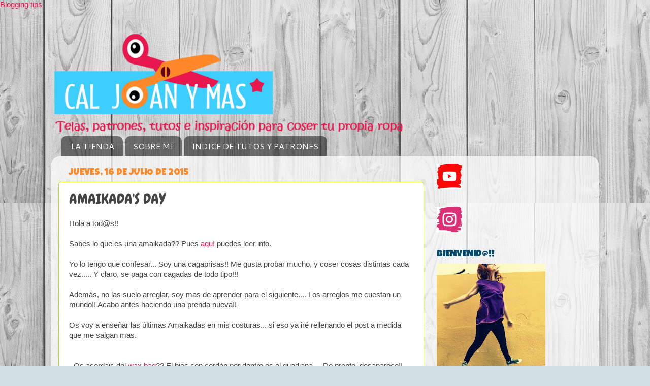

--- FILE ---
content_type: text/html; charset=UTF-8
request_url: https://www.caljoanymas.com/2015/07/amaikadas-day.html
body_size: 20061
content:
<!DOCTYPE html>
<html class='v2' dir='ltr' xmlns='http://www.w3.org/1999/xhtml' xmlns:b='http://www.google.com/2005/gml/b' xmlns:data='http://www.google.com/2005/gml/data' xmlns:expr='http://www.google.com/2005/gml/expr'>
<head>
<link href='https://www.blogger.com/static/v1/widgets/4128112664-css_bundle_v2.css' rel='stylesheet' type='text/css'/>
<meta content='width=1100' name='viewport'/>
<meta content='text/html; charset=UTF-8' http-equiv='Content-Type'/>
<meta content='blogger' name='generator'/>
<link href='https://www.caljoanymas.com/favicon.ico' rel='icon' type='image/x-icon'/>
<link href='https://www.caljoanymas.com/2015/07/amaikadas-day.html' rel='canonical'/>
<link rel="alternate" type="application/atom+xml" title="Cal Joan y más - Atom" href="https://www.caljoanymas.com/feeds/posts/default" />
<link rel="alternate" type="application/rss+xml" title="Cal Joan y más - RSS" href="https://www.caljoanymas.com/feeds/posts/default?alt=rss" />
<link rel="service.post" type="application/atom+xml" title="Cal Joan y más - Atom" href="https://www.blogger.com/feeds/8085332742011760450/posts/default" />

<link rel="alternate" type="application/atom+xml" title="Cal Joan y más - Atom" href="https://www.caljoanymas.com/feeds/385633046025971762/comments/default" />
<!--Can't find substitution for tag [blog.ieCssRetrofitLinks]-->
<link href='https://blogger.googleusercontent.com/img/b/R29vZ2xl/AVvXsEjVy5QMlM2AP1DV0ITtqBAyw1jOuTpsRWwt1p4425jMwr-bIl2ZhLXIaS7AMvKMAOnvXrPDQaefu1l2eBCNrmfsr-G-I1WEuSpY6ZUEtSv2_srlGdRUz9ELJM53GIjb0NqhP1QVfAzuMrVF/s320/IMG_20150714_133428.jpg' rel='image_src'/>
<meta content='https://www.caljoanymas.com/2015/07/amaikadas-day.html' property='og:url'/>
<meta content='AMAIKADA&#39;S DAY' property='og:title'/>
<meta content='Blog sobre costura, telas, patrones, handamde, maquinas de coser y diy' property='og:description'/>
<meta content='https://blogger.googleusercontent.com/img/b/R29vZ2xl/AVvXsEjVy5QMlM2AP1DV0ITtqBAyw1jOuTpsRWwt1p4425jMwr-bIl2ZhLXIaS7AMvKMAOnvXrPDQaefu1l2eBCNrmfsr-G-I1WEuSpY6ZUEtSv2_srlGdRUz9ELJM53GIjb0NqhP1QVfAzuMrVF/w1200-h630-p-k-no-nu/IMG_20150714_133428.jpg' property='og:image'/>
<title>Cal Joan y más: AMAIKADA'S DAY</title>
<style type='text/css'>@font-face{font-family:'Cantarell';font-style:normal;font-weight:400;font-display:swap;src:url(//fonts.gstatic.com/s/cantarell/v18/B50NF7ZDq37KMUvlO015gqJrPqySLbYf.woff2)format('woff2');unicode-range:U+0100-02BA,U+02BD-02C5,U+02C7-02CC,U+02CE-02D7,U+02DD-02FF,U+0304,U+0308,U+0329,U+1D00-1DBF,U+1E00-1E9F,U+1EF2-1EFF,U+2020,U+20A0-20AB,U+20AD-20C0,U+2113,U+2C60-2C7F,U+A720-A7FF;}@font-face{font-family:'Cantarell';font-style:normal;font-weight:400;font-display:swap;src:url(//fonts.gstatic.com/s/cantarell/v18/B50NF7ZDq37KMUvlO015jKJrPqySLQ.woff2)format('woff2');unicode-range:U+0000-00FF,U+0131,U+0152-0153,U+02BB-02BC,U+02C6,U+02DA,U+02DC,U+0304,U+0308,U+0329,U+2000-206F,U+20AC,U+2122,U+2191,U+2193,U+2212,U+2215,U+FEFF,U+FFFD;}@font-face{font-family:'Chewy';font-style:normal;font-weight:400;font-display:swap;src:url(//fonts.gstatic.com/s/chewy/v18/uK_94ruUb-k-wn52KjI9OPec.woff2)format('woff2');unicode-range:U+0000-00FF,U+0131,U+0152-0153,U+02BB-02BC,U+02C6,U+02DA,U+02DC,U+0304,U+0308,U+0329,U+2000-206F,U+20AC,U+2122,U+2191,U+2193,U+2212,U+2215,U+FEFF,U+FFFD;}@font-face{font-family:'Luckiest Guy';font-style:normal;font-weight:400;font-display:swap;src:url(//fonts.gstatic.com/s/luckiestguy/v25/_gP_1RrxsjcxVyin9l9n_j2hQ952ijl7aSqP.woff2)format('woff2');unicode-range:U+0100-02BA,U+02BD-02C5,U+02C7-02CC,U+02CE-02D7,U+02DD-02FF,U+0304,U+0308,U+0329,U+1D00-1DBF,U+1E00-1E9F,U+1EF2-1EFF,U+2020,U+20A0-20AB,U+20AD-20C0,U+2113,U+2C60-2C7F,U+A720-A7FF;}@font-face{font-family:'Luckiest Guy';font-style:normal;font-weight:400;font-display:swap;src:url(//fonts.gstatic.com/s/luckiestguy/v25/_gP_1RrxsjcxVyin9l9n_j2hTd52ijl7aQ.woff2)format('woff2');unicode-range:U+0000-00FF,U+0131,U+0152-0153,U+02BB-02BC,U+02C6,U+02DA,U+02DC,U+0304,U+0308,U+0329,U+2000-206F,U+20AC,U+2122,U+2191,U+2193,U+2212,U+2215,U+FEFF,U+FFFD;}@font-face{font-family:'Walter Turncoat';font-style:normal;font-weight:400;font-display:swap;src:url(//fonts.gstatic.com/s/walterturncoat/v24/snfys0Gs98ln43n0d-14ULoToe6LZxecYZVfqA.woff2)format('woff2');unicode-range:U+0000-00FF,U+0131,U+0152-0153,U+02BB-02BC,U+02C6,U+02DA,U+02DC,U+0304,U+0308,U+0329,U+2000-206F,U+20AC,U+2122,U+2191,U+2193,U+2212,U+2215,U+FEFF,U+FFFD;}</style>
<style id='page-skin-1' type='text/css'><!--
/*-----------------------------------------------
Blogger Template Style
Name:     Picture Window
Designer: Blogger
URL:      www.blogger.com
----------------------------------------------- */
/* Content
----------------------------------------------- */
body {
font: normal normal 15px 'Trebuchet MS', Trebuchet, sans-serif;
color: #444444;
background: #d0e0e3 url(//3.bp.blogspot.com/--ao92lb_XYw/VHxWy0ghphI/AAAAAAAAAZg/dcWsUabx1sE/s0/white-wood.jpg) repeat scroll top left;
}
html body .region-inner {
min-width: 0;
max-width: 100%;
width: auto;
}
.content-outer {
font-size: 90%;
}
a:link {
text-decoration:none;
color: #e8184f;
}
a:visited {
text-decoration:none;
color: #ff8928;
}
a:hover {
text-decoration:underline;
color: #ff8928;
}
.content-outer {
background: transparent none repeat scroll top left;
-moz-border-radius: 0;
-webkit-border-radius: 0;
-goog-ms-border-radius: 0;
border-radius: 0;
-moz-box-shadow: 0 0 0 rgba(0, 0, 0, .15);
-webkit-box-shadow: 0 0 0 rgba(0, 0, 0, .15);
-goog-ms-box-shadow: 0 0 0 rgba(0, 0, 0, .15);
box-shadow: 0 0 0 rgba(0, 0, 0, .15);
margin: 20px auto;
}
.content-inner {
padding: 0;
}
/* Header
----------------------------------------------- */
.header-outer {
background: transparent none repeat-x scroll top left;
_background-image: none;
color: #cc0000;
-moz-border-radius: 0;
-webkit-border-radius: 0;
-goog-ms-border-radius: 0;
border-radius: 0;
}
.Header img, .Header #header-inner {
-moz-border-radius: 0;
-webkit-border-radius: 0;
-goog-ms-border-radius: 0;
border-radius: 0;
}
.header-inner .Header .titlewrapper,
.header-inner .Header .descriptionwrapper {
padding-left: 0;
padding-right: 0;
}
.Header h1 {
font: normal normal 80px Walter Turncoat;
text-shadow: 1px 1px 3px rgba(0, 0, 0, 0.3);
}
.Header h1 a {
color: #cc0000;
}
.Header .description {
font-size: 130%;
}
/* Tabs
----------------------------------------------- */
.tabs-inner {
margin: .5em 20px 0;
padding: 0;
}
.tabs-inner .section {
margin: 0;
}
.tabs-inner .widget ul {
padding: 0;
background: transparent none repeat scroll bottom;
-moz-border-radius: 0;
-webkit-border-radius: 0;
-goog-ms-border-radius: 0;
border-radius: 0;
}
.tabs-inner .widget li {
border: none;
}
.tabs-inner .widget li a {
display: inline-block;
padding: .5em 1em;
margin-right: .25em;
color: #ffffff;
font: normal normal 16px Cantarell;
-moz-border-radius: 10px 10px 0 0;
-webkit-border-top-left-radius: 10px;
-webkit-border-top-right-radius: 10px;
-goog-ms-border-radius: 10px 10px 0 0;
border-radius: 10px 10px 0 0;
background: transparent url(//www.blogblog.com/1kt/transparent/black50.png) repeat scroll top left;
border-right: 1px solid transparent;
}
.tabs-inner .widget li:first-child a {
padding-left: 1.25em;
-moz-border-radius-topleft: 10px;
-moz-border-radius-bottomleft: 0;
-webkit-border-top-left-radius: 10px;
-webkit-border-bottom-left-radius: 0;
-goog-ms-border-top-left-radius: 10px;
-goog-ms-border-bottom-left-radius: 0;
border-top-left-radius: 10px;
border-bottom-left-radius: 0;
}
.tabs-inner .widget li.selected a,
.tabs-inner .widget li a:hover {
position: relative;
z-index: 1;
background: transparent url(//www.blogblog.com/1kt/transparent/white80.png) repeat scroll bottom;
color: #e8184f;
-moz-box-shadow: 0 0 3px rgba(0, 0, 0, .15);
-webkit-box-shadow: 0 0 3px rgba(0, 0, 0, .15);
-goog-ms-box-shadow: 0 0 3px rgba(0, 0, 0, .15);
box-shadow: 0 0 3px rgba(0, 0, 0, .15);
}
/* Headings
----------------------------------------------- */
h2 {
font: normal normal 18px Luckiest Guy;
text-transform: uppercase;
color: #024a6e;
margin: .5em 0;
}
/* Main
----------------------------------------------- */
.main-outer {
background: transparent url(//www.blogblog.com/1kt/transparent/white80.png) repeat scroll top left;
-moz-border-radius: 20px 20px 0 0;
-webkit-border-top-left-radius: 20px;
-webkit-border-top-right-radius: 20px;
-webkit-border-bottom-left-radius: 0;
-webkit-border-bottom-right-radius: 0;
-goog-ms-border-radius: 20px 20px 0 0;
border-radius: 20px 20px 0 0;
-moz-box-shadow: 0 1px 3px rgba(0, 0, 0, .15);
-webkit-box-shadow: 0 1px 3px rgba(0, 0, 0, .15);
-goog-ms-box-shadow: 0 1px 3px rgba(0, 0, 0, .15);
box-shadow: 0 1px 3px rgba(0, 0, 0, .15);
}
.main-inner {
padding: 15px 20px 20px;
}
.main-inner .column-center-inner {
padding: 0 0;
}
.main-inner .column-left-inner {
padding-left: 0;
}
.main-inner .column-right-inner {
padding-right: 0;
}
/* Posts
----------------------------------------------- */
h3.post-title {
margin: 0;
font: normal normal 28px Chewy;
}
.comments h4 {
margin: 1em 0 0;
font: normal normal 28px Chewy;
}
.date-header span {
color: #ff8928;
}
.post-outer {
background-color: #ffffff;
border: solid 1px #b3e129;
-moz-border-radius: 5px;
-webkit-border-radius: 5px;
border-radius: 5px;
-goog-ms-border-radius: 5px;
padding: 15px 20px;
margin: 0 -20px 20px;
}
.post-body {
line-height: 1.4;
font-size: 110%;
position: relative;
}
.post-header {
margin: 0 0 1.5em;
color: #50b0ff;
line-height: 1.6;
}
.post-footer {
margin: .5em 0 0;
color: #50b0ff;
line-height: 1.6;
}
#blog-pager {
font-size: 140%
}
#comments .comment-author {
padding-top: 1.5em;
border-top: dashed 1px #ccc;
border-top: dashed 1px rgba(128, 128, 128, .5);
background-position: 0 1.5em;
}
#comments .comment-author:first-child {
padding-top: 0;
border-top: none;
}
.avatar-image-container {
margin: .2em 0 0;
}
/* Comments
----------------------------------------------- */
.comments .comments-content .icon.blog-author {
background-repeat: no-repeat;
background-image: url([data-uri]);
}
.comments .comments-content .loadmore a {
border-top: 1px solid #ff8928;
border-bottom: 1px solid #ff8928;
}
.comments .continue {
border-top: 2px solid #ff8928;
}
/* Widgets
----------------------------------------------- */
.widget ul, .widget #ArchiveList ul.flat {
padding: 0;
list-style: none;
}
.widget ul li, .widget #ArchiveList ul.flat li {
border-top: dashed 1px #ccc;
border-top: dashed 1px rgba(128, 128, 128, .5);
}
.widget ul li:first-child, .widget #ArchiveList ul.flat li:first-child {
border-top: none;
}
.widget .post-body ul {
list-style: disc;
}
.widget .post-body ul li {
border: none;
}
/* Footer
----------------------------------------------- */
.footer-outer {
color:#d0d0d0;
background: transparent url(//www.blogblog.com/1kt/transparent/black50.png) repeat scroll top left;
-moz-border-radius: 0 0 20px 20px;
-webkit-border-top-left-radius: 0;
-webkit-border-top-right-radius: 0;
-webkit-border-bottom-left-radius: 20px;
-webkit-border-bottom-right-radius: 20px;
-goog-ms-border-radius: 0 0 20px 20px;
border-radius: 0 0 20px 20px;
-moz-box-shadow: 0 1px 3px rgba(0, 0, 0, .15);
-webkit-box-shadow: 0 1px 3px rgba(0, 0, 0, .15);
-goog-ms-box-shadow: 0 1px 3px rgba(0, 0, 0, .15);
box-shadow: 0 1px 3px rgba(0, 0, 0, .15);
}
.footer-inner {
padding: 10px 20px 20px;
}
.footer-outer a {
color: #a1efcd;
}
.footer-outer a:visited {
color: #81efd2;
}
.footer-outer a:hover {
color: #42ffb0;
}
.footer-outer .widget h2 {
color: #b0b0b0;
}
/* Mobile
----------------------------------------------- */
html body.mobile {
height: auto;
}
html body.mobile {
min-height: 480px;
background-size: 100% auto;
}
.mobile .body-fauxcolumn-outer {
background: transparent none repeat scroll top left;
}
html .mobile .mobile-date-outer, html .mobile .blog-pager {
border-bottom: none;
background: transparent url(//www.blogblog.com/1kt/transparent/white80.png) repeat scroll top left;
margin-bottom: 10px;
}
.mobile .date-outer {
background: transparent url(//www.blogblog.com/1kt/transparent/white80.png) repeat scroll top left;
}
.mobile .header-outer, .mobile .main-outer,
.mobile .post-outer, .mobile .footer-outer {
-moz-border-radius: 0;
-webkit-border-radius: 0;
-goog-ms-border-radius: 0;
border-radius: 0;
}
.mobile .content-outer,
.mobile .main-outer,
.mobile .post-outer {
background: inherit;
border: none;
}
.mobile .content-outer {
font-size: 100%;
}
.mobile-link-button {
background-color: #e8184f;
}
.mobile-link-button a:link, .mobile-link-button a:visited {
color: #ffffff;
}
.mobile-index-contents {
color: #444444;
}
.mobile .tabs-inner .PageList .widget-content {
background: transparent url(//www.blogblog.com/1kt/transparent/white80.png) repeat scroll bottom;
color: #e8184f;
}
.mobile .tabs-inner .PageList .widget-content .pagelist-arrow {
border-left: 1px solid transparent;
}

--></style>
<style id='template-skin-1' type='text/css'><!--
body {
min-width: 1080px;
}
.content-outer, .content-fauxcolumn-outer, .region-inner {
min-width: 1080px;
max-width: 1080px;
_width: 1080px;
}
.main-inner .columns {
padding-left: 0px;
padding-right: 330px;
}
.main-inner .fauxcolumn-center-outer {
left: 0px;
right: 330px;
/* IE6 does not respect left and right together */
_width: expression(this.parentNode.offsetWidth -
parseInt("0px") -
parseInt("330px") + 'px');
}
.main-inner .fauxcolumn-left-outer {
width: 0px;
}
.main-inner .fauxcolumn-right-outer {
width: 330px;
}
.main-inner .column-left-outer {
width: 0px;
right: 100%;
margin-left: -0px;
}
.main-inner .column-right-outer {
width: 330px;
margin-right: -330px;
}
#layout {
min-width: 0;
}
#layout .content-outer {
min-width: 0;
width: 800px;
}
#layout .region-inner {
min-width: 0;
width: auto;
}
--></style>
<script type='text/javascript'>
        (function(i,s,o,g,r,a,m){i['GoogleAnalyticsObject']=r;i[r]=i[r]||function(){
        (i[r].q=i[r].q||[]).push(arguments)},i[r].l=1*new Date();a=s.createElement(o),
        m=s.getElementsByTagName(o)[0];a.async=1;a.src=g;m.parentNode.insertBefore(a,m)
        })(window,document,'script','https://www.google-analytics.com/analytics.js','ga');
        ga('create', 'UA-70446660-2', 'auto', 'blogger');
        ga('blogger.send', 'pageview');
      </script>
<link href='https://www.blogger.com/dyn-css/authorization.css?targetBlogID=8085332742011760450&amp;zx=465252ee-5f34-4474-a3e3-bbfbdbef8fc7' media='none' onload='if(media!=&#39;all&#39;)media=&#39;all&#39;' rel='stylesheet'/><noscript><link href='https://www.blogger.com/dyn-css/authorization.css?targetBlogID=8085332742011760450&amp;zx=465252ee-5f34-4474-a3e3-bbfbdbef8fc7' rel='stylesheet'/></noscript>
<meta name='google-adsense-platform-account' content='ca-host-pub-1556223355139109'/>
<meta name='google-adsense-platform-domain' content='blogspot.com'/>

</head>
<script>
//<![CDATA[
var bs_pinButtonURL = "http://i43.tinypic.com/29f9eag.jpg";
var bs_pinButtonPos = "topleft";
var bs_pinPrefix = "";
var bs_pinSuffix = "";
//]]>
</script>
<script src="//ajax.googleapis.com/ajax/libs/jquery/1.8.2/jquery.min.js" type="text/javascript"></script>
<script src="//greenlava-code.googlecode.com/svn/trunk/publicscripts/bs_pinOnHoverv1_min.js" type="text/javascript"></script>
<div id='bs_pinOnHover'><a href='http://www.bloggersentral.com/'>Blogging tips</a></div>
<body class='loading variant-open'>
<div class='navbar no-items section' id='navbar'>
</div>
<div class='body-fauxcolumns'>
<div class='fauxcolumn-outer body-fauxcolumn-outer'>
<div class='cap-top'>
<div class='cap-left'></div>
<div class='cap-right'></div>
</div>
<div class='fauxborder-left'>
<div class='fauxborder-right'></div>
<div class='fauxcolumn-inner'>
</div>
</div>
<div class='cap-bottom'>
<div class='cap-left'></div>
<div class='cap-right'></div>
</div>
</div>
</div>
<div class='content'>
<div class='content-fauxcolumns'>
<div class='fauxcolumn-outer content-fauxcolumn-outer'>
<div class='cap-top'>
<div class='cap-left'></div>
<div class='cap-right'></div>
</div>
<div class='fauxborder-left'>
<div class='fauxborder-right'></div>
<div class='fauxcolumn-inner'>
</div>
</div>
<div class='cap-bottom'>
<div class='cap-left'></div>
<div class='cap-right'></div>
</div>
</div>
</div>
<div class='content-outer'>
<div class='content-cap-top cap-top'>
<div class='cap-left'></div>
<div class='cap-right'></div>
</div>
<div class='fauxborder-left content-fauxborder-left'>
<div class='fauxborder-right content-fauxborder-right'></div>
<div class='content-inner'>
<header>
<div class='header-outer'>
<div class='header-cap-top cap-top'>
<div class='cap-left'></div>
<div class='cap-right'></div>
</div>
<div class='fauxborder-left header-fauxborder-left'>
<div class='fauxborder-right header-fauxborder-right'></div>
<div class='region-inner header-inner'>
<div class='header section' id='header'><div class='widget Header' data-version='1' id='Header1'>
<div id='header-inner'>
<a href='https://www.caljoanymas.com/' style='display: block'>
<img alt='Cal Joan y más' height='194px; ' id='Header1_headerimg' src='https://blogger.googleusercontent.com/img/b/R29vZ2xl/AVvXsEha1WiNmgZvtpqMY4ERZeXtou_0pxqu7GnNolbYtBH5aCBheOmjqiOakzLfnkG_9T5L9NtE9t93jnCs6NJOd0dS_7XfwZEd0UpSVcruROQnBqLWN_IIRbi-NoLenymAeI4CxkfLp5tYjH6U/s1600/banner+blog+tisores+prova+1.4.png' style='display: block' width='710px; '/>
</a>
</div>
</div></div>
</div>
</div>
<div class='header-cap-bottom cap-bottom'>
<div class='cap-left'></div>
<div class='cap-right'></div>
</div>
</div>
</header>
<div class='tabs-outer'>
<div class='tabs-cap-top cap-top'>
<div class='cap-left'></div>
<div class='cap-right'></div>
</div>
<div class='fauxborder-left tabs-fauxborder-left'>
<div class='fauxborder-right tabs-fauxborder-right'></div>
<div class='region-inner tabs-inner'>
<div class='tabs section' id='crosscol'><div class='widget PageList' data-version='1' id='PageList1'>
<h2>Páginas</h2>
<div class='widget-content'>
<ul>
<li>
<a href='http://caljoan.com/'>LA TIENDA</a>
</li>
<li>
<a href='http://caljoanymas.blogspot.com/p/contacto.html'>SOBRE MI</a>
</li>
<li>
<a href='https://www.caljoanymas.com/p/indice-de-tutos-y-patrones.html'>INDICE DE TUTOS Y PATRONES</a>
</li>
</ul>
<div class='clear'></div>
</div>
</div></div>
<div class='tabs no-items section' id='crosscol-overflow'></div>
</div>
</div>
<div class='tabs-cap-bottom cap-bottom'>
<div class='cap-left'></div>
<div class='cap-right'></div>
</div>
</div>
<div class='main-outer'>
<div class='main-cap-top cap-top'>
<div class='cap-left'></div>
<div class='cap-right'></div>
</div>
<div class='fauxborder-left main-fauxborder-left'>
<div class='fauxborder-right main-fauxborder-right'></div>
<div class='region-inner main-inner'>
<div class='columns fauxcolumns'>
<div class='fauxcolumn-outer fauxcolumn-center-outer'>
<div class='cap-top'>
<div class='cap-left'></div>
<div class='cap-right'></div>
</div>
<div class='fauxborder-left'>
<div class='fauxborder-right'></div>
<div class='fauxcolumn-inner'>
</div>
</div>
<div class='cap-bottom'>
<div class='cap-left'></div>
<div class='cap-right'></div>
</div>
</div>
<div class='fauxcolumn-outer fauxcolumn-left-outer'>
<div class='cap-top'>
<div class='cap-left'></div>
<div class='cap-right'></div>
</div>
<div class='fauxborder-left'>
<div class='fauxborder-right'></div>
<div class='fauxcolumn-inner'>
</div>
</div>
<div class='cap-bottom'>
<div class='cap-left'></div>
<div class='cap-right'></div>
</div>
</div>
<div class='fauxcolumn-outer fauxcolumn-right-outer'>
<div class='cap-top'>
<div class='cap-left'></div>
<div class='cap-right'></div>
</div>
<div class='fauxborder-left'>
<div class='fauxborder-right'></div>
<div class='fauxcolumn-inner'>
</div>
</div>
<div class='cap-bottom'>
<div class='cap-left'></div>
<div class='cap-right'></div>
</div>
</div>
<!-- corrects IE6 width calculation -->
<div class='columns-inner'>
<div class='column-center-outer'>
<div class='column-center-inner'>
<div class='main section' id='main'><div class='widget Blog' data-version='1' id='Blog1'>
<div class='blog-posts hfeed'>

          <div class="date-outer">
        
<h2 class='date-header'><span>jueves, 16 de julio de 2015</span></h2>

          <div class="date-posts">
        
<div class='post-outer'>
<div class='post hentry' itemprop='blogPost' itemscope='itemscope' itemtype='http://schema.org/BlogPosting'>
<meta content='https://blogger.googleusercontent.com/img/b/R29vZ2xl/AVvXsEjVy5QMlM2AP1DV0ITtqBAyw1jOuTpsRWwt1p4425jMwr-bIl2ZhLXIaS7AMvKMAOnvXrPDQaefu1l2eBCNrmfsr-G-I1WEuSpY6ZUEtSv2_srlGdRUz9ELJM53GIjb0NqhP1QVfAzuMrVF/s320/IMG_20150714_133428.jpg' itemprop='image_url'/>
<meta content='8085332742011760450' itemprop='blogId'/>
<meta content='385633046025971762' itemprop='postId'/>
<a name='385633046025971762'></a>
<h3 class='post-title entry-title' itemprop='name'>
AMAIKADA'S DAY
</h3>
<div class='post-header'>
<div class='post-header-line-1'></div>
</div>
<div class='post-body entry-content' id='post-body-385633046025971762' itemprop='description articleBody'>
Hola a tod@s!!<br />
<br />
Sabes lo que es una amaikada?? Pues <a href="http://cortocosoymelopongo.blogspot.com.es/2015/07/rums-272015-amaikadas-day.html">aquí</a> puedes leer info.<br />
<br />
Yo lo tengo que confesar... Soy una cagaprisas!! Me gusta probar mucho, y coser cosas distintas cada vez..... Y claro, se paga con cagadas de todo tipo!!!<br />
<br />
Además, no las suelo arreglar, soy mas de aprender para el siguiente.... Los arreglos me cuestan un mundo!! Acabo antes haciendo una prenda nueva!!<br />
<br />
Os voy a enseñar las últimas Amaikadas en mis costuras... si eso ya iré rellenando el post a medida que me salgan mas.<br />
<br />
<br />
- Os acordais del <a href="http://caljoanymas.blogspot.com.es/2015/06/wax-bag-senegal-japan.html">wax bag</a>?? El bies con cordón por dentro es el guadiana.... De pronto, desaparece!!<br />
Calculé mal las medidas y me faltó cordon ribeteado. Pero nadaaaaa, le ponemos un bolsillo y lo tapamos!!<br />
<br />
<div class="separator" style="clear: both; text-align: center;">
<a href="https://blogger.googleusercontent.com/img/b/R29vZ2xl/AVvXsEjVy5QMlM2AP1DV0ITtqBAyw1jOuTpsRWwt1p4425jMwr-bIl2ZhLXIaS7AMvKMAOnvXrPDQaefu1l2eBCNrmfsr-G-I1WEuSpY6ZUEtSv2_srlGdRUz9ELJM53GIjb0NqhP1QVfAzuMrVF/s1600/IMG_20150714_133428.jpg" imageanchor="1" style="margin-left: 1em; margin-right: 1em;"><img border="0" height="320" src="https://blogger.googleusercontent.com/img/b/R29vZ2xl/AVvXsEjVy5QMlM2AP1DV0ITtqBAyw1jOuTpsRWwt1p4425jMwr-bIl2ZhLXIaS7AMvKMAOnvXrPDQaefu1l2eBCNrmfsr-G-I1WEuSpY6ZUEtSv2_srlGdRUz9ELJM53GIjb0NqhP1QVfAzuMrVF/s320/IMG_20150714_133428.jpg" width="240" /></a></div>
<br />
- <a href="http://caljoanymas.blogspot.com.es/2015/05/summer-romper-en-compania.html">Summer romper</a>: Uyy!! A la hora de coser, cosí el trasero inferior del revés.... Por suerte o por desgracia, el batik casi no se nota si está del revés... Y digo casi!! Porque yo lo veo toodos los días que se lo pone!!<br />
<br />
<div class="separator" style="clear: both; text-align: center;">
<a href="https://blogger.googleusercontent.com/img/b/R29vZ2xl/AVvXsEhJNTxkT3P_CVknH8EYsSc_zTbzWoHaewAVkwpUsote1ubSb4hfYWnRdLDLsFre48Q13zLZsZQOLae9s5jbm6iqihpeqiKjyFrUVfXerfv3yjUtkFtDcEh7yHTIlHw2O9LXTgCP_i03BJA_/s1600/IMG_20150714_133529.jpg" imageanchor="1" style="margin-left: 1em; margin-right: 1em;"><img border="0" height="240" src="https://blogger.googleusercontent.com/img/b/R29vZ2xl/AVvXsEhJNTxkT3P_CVknH8EYsSc_zTbzWoHaewAVkwpUsote1ubSb4hfYWnRdLDLsFre48Q13zLZsZQOLae9s5jbm6iqihpeqiKjyFrUVfXerfv3yjUtkFtDcEh7yHTIlHw2O9LXTgCP_i03BJA_/s320/IMG_20150714_133529.jpg" width="320" /></a></div>
<br />
- <a href="http://caljoanymas.blogspot.com.es/2015/03/camisetavestido-hana-de-lactancia.html">Hana de lactancia</a>: Bueno, este tiene excusa, las probaturas siempre tienen su pase. Primera camiseta de lactancia que me cosia, con alguna pincita sorpresa y un dobladillo a lo guarro. Para la <a href="http://caljoanymas.blogspot.com.es/2015/06/cose-conmigo-un-vestido-hana-dia1.html">versión definitiva</a> ya me lo curré un poco mas....<br />
<br />
<div class="separator" style="clear: both; text-align: center;">
<a href="https://blogger.googleusercontent.com/img/b/R29vZ2xl/AVvXsEh63wnwHjdvrHbiLFq2_XIwvBp6UvGK4cLqhaZxak_S93DiHh-sQPAWvmMwakJZAUZI8m2hi2is8VsHnh_nUdD0lfxUkDJgqQ3ArkiflNthphPnBCNgakr69YEuzEUL7B14itkTcg43S3Zo/s1600/IMG_20150714_155538.jpg" imageanchor="1" style="margin-left: 1em; margin-right: 1em;"><img border="0" height="320" src="https://blogger.googleusercontent.com/img/b/R29vZ2xl/AVvXsEh63wnwHjdvrHbiLFq2_XIwvBp6UvGK4cLqhaZxak_S93DiHh-sQPAWvmMwakJZAUZI8m2hi2is8VsHnh_nUdD0lfxUkDJgqQ3ArkiflNthphPnBCNgakr69YEuzEUL7B14itkTcg43S3Zo/s320/IMG_20150714_155538.jpg" width="240" /></a></div>
<br />
Y hasta aquí mi Amaikada's day, prometo ir añadiendo mis costuras a medida que la pifie.... Lo que vendrá a ser, en cada costura!!!<br />
<br />
Besos,<br />
<br />
<div class="separator" style="clear: both; text-align: center;">
<a href="https://blogger.googleusercontent.com/img/b/R29vZ2xl/AVvXsEgL0LIsQeVibMqkzyGAtZ85lCkCV_SF8aHMnKxISbYhmvuwJSIYcG0HFzaJCNk9cQHWzG3lO6pLCChlVERAYZY-niHnOPuUMDMpb3HheWObq4BP_JX3mf5toEVJn2hd6rUtGFn61cnPEmXJ/s1600/firma+2.png" imageanchor="1" style="clear: left; float: left; margin-bottom: 1em; margin-right: 1em;"><img border="0" height="145" src="https://blogger.googleusercontent.com/img/b/R29vZ2xl/AVvXsEgL0LIsQeVibMqkzyGAtZ85lCkCV_SF8aHMnKxISbYhmvuwJSIYcG0HFzaJCNk9cQHWzG3lO6pLCChlVERAYZY-niHnOPuUMDMpb3HheWObq4BP_JX3mf5toEVJn2hd6rUtGFn61cnPEmXJ/s200/firma+2.png" width="200" /></a></div>
<br />
<div style='clear: both;'></div>
</div>
<div class='post-footer'>
<div class='post-footer-line post-footer-line-1'><span class='post-author vcard'>
Publicado por
<span class='fn' itemprop='author' itemscope='itemscope' itemtype='http://schema.org/Person'>
<meta content='https://www.blogger.com/profile/02482003554427470236' itemprop='url'/>
<a class='g-profile' href='https://www.blogger.com/profile/02482003554427470236' rel='author' title='author profile'>
<span itemprop='name'>Anna</span>
</a>
</span>
</span>
<span class='post-timestamp'>
en
<meta content='https://www.caljoanymas.com/2015/07/amaikadas-day.html' itemprop='url'/>
<a class='timestamp-link' href='https://www.caljoanymas.com/2015/07/amaikadas-day.html' rel='bookmark' title='permanent link'><abbr class='published' itemprop='datePublished' title='2015-07-16T06:00:00+02:00'>6:00</abbr></a>
</span>
<span class='post-comment-link'>
</span>
<span class='post-icons'>
<span class='item-control blog-admin pid-2008053144'>
<a href='https://www.blogger.com/post-edit.g?blogID=8085332742011760450&postID=385633046025971762&from=pencil' title='Editar entrada'>
<img alt='' class='icon-action' height='18' src='https://resources.blogblog.com/img/icon18_edit_allbkg.gif' width='18'/>
</a>
</span>
</span>
<div class='post-share-buttons goog-inline-block'>
<a class='goog-inline-block share-button sb-email' href='https://www.blogger.com/share-post.g?blogID=8085332742011760450&postID=385633046025971762&target=email' target='_blank' title='Enviar por correo electrónico'><span class='share-button-link-text'>Enviar por correo electrónico</span></a><a class='goog-inline-block share-button sb-blog' href='https://www.blogger.com/share-post.g?blogID=8085332742011760450&postID=385633046025971762&target=blog' onclick='window.open(this.href, "_blank", "height=270,width=475"); return false;' target='_blank' title='Escribe un blog'><span class='share-button-link-text'>Escribe un blog</span></a><a class='goog-inline-block share-button sb-twitter' href='https://www.blogger.com/share-post.g?blogID=8085332742011760450&postID=385633046025971762&target=twitter' target='_blank' title='Compartir en X'><span class='share-button-link-text'>Compartir en X</span></a><a class='goog-inline-block share-button sb-facebook' href='https://www.blogger.com/share-post.g?blogID=8085332742011760450&postID=385633046025971762&target=facebook' onclick='window.open(this.href, "_blank", "height=430,width=640"); return false;' target='_blank' title='Compartir con Facebook'><span class='share-button-link-text'>Compartir con Facebook</span></a><a class='goog-inline-block share-button sb-pinterest' href='https://www.blogger.com/share-post.g?blogID=8085332742011760450&postID=385633046025971762&target=pinterest' target='_blank' title='Compartir en Pinterest'><span class='share-button-link-text'>Compartir en Pinterest</span></a>
</div>
</div>
<div class='post-footer-line post-footer-line-2'><span class='post-labels'>
Etiquetas:
<a href='https://www.caljoanymas.com/search/label/blogroll' rel='tag'>blogroll</a>
</span>
</div>
<div class='post-footer-line post-footer-line-3'><span class='post-location'>
</span>
</div>
</div>
</div>
<div class='comments' id='comments'>
<a name='comments'></a>
<h4>9 comentarios:</h4>
<div class='comments-content'>
<script async='async' src='' type='text/javascript'></script>
<script type='text/javascript'>
    (function() {
      var items = null;
      var msgs = null;
      var config = {};

// <![CDATA[
      var cursor = null;
      if (items && items.length > 0) {
        cursor = parseInt(items[items.length - 1].timestamp) + 1;
      }

      var bodyFromEntry = function(entry) {
        var text = (entry &&
                    ((entry.content && entry.content.$t) ||
                     (entry.summary && entry.summary.$t))) ||
            '';
        if (entry && entry.gd$extendedProperty) {
          for (var k in entry.gd$extendedProperty) {
            if (entry.gd$extendedProperty[k].name == 'blogger.contentRemoved') {
              return '<span class="deleted-comment">' + text + '</span>';
            }
          }
        }
        return text;
      }

      var parse = function(data) {
        cursor = null;
        var comments = [];
        if (data && data.feed && data.feed.entry) {
          for (var i = 0, entry; entry = data.feed.entry[i]; i++) {
            var comment = {};
            // comment ID, parsed out of the original id format
            var id = /blog-(\d+).post-(\d+)/.exec(entry.id.$t);
            comment.id = id ? id[2] : null;
            comment.body = bodyFromEntry(entry);
            comment.timestamp = Date.parse(entry.published.$t) + '';
            if (entry.author && entry.author.constructor === Array) {
              var auth = entry.author[0];
              if (auth) {
                comment.author = {
                  name: (auth.name ? auth.name.$t : undefined),
                  profileUrl: (auth.uri ? auth.uri.$t : undefined),
                  avatarUrl: (auth.gd$image ? auth.gd$image.src : undefined)
                };
              }
            }
            if (entry.link) {
              if (entry.link[2]) {
                comment.link = comment.permalink = entry.link[2].href;
              }
              if (entry.link[3]) {
                var pid = /.*comments\/default\/(\d+)\?.*/.exec(entry.link[3].href);
                if (pid && pid[1]) {
                  comment.parentId = pid[1];
                }
              }
            }
            comment.deleteclass = 'item-control blog-admin';
            if (entry.gd$extendedProperty) {
              for (var k in entry.gd$extendedProperty) {
                if (entry.gd$extendedProperty[k].name == 'blogger.itemClass') {
                  comment.deleteclass += ' ' + entry.gd$extendedProperty[k].value;
                } else if (entry.gd$extendedProperty[k].name == 'blogger.displayTime') {
                  comment.displayTime = entry.gd$extendedProperty[k].value;
                }
              }
            }
            comments.push(comment);
          }
        }
        return comments;
      };

      var paginator = function(callback) {
        if (hasMore()) {
          var url = config.feed + '?alt=json&v=2&orderby=published&reverse=false&max-results=50';
          if (cursor) {
            url += '&published-min=' + new Date(cursor).toISOString();
          }
          window.bloggercomments = function(data) {
            var parsed = parse(data);
            cursor = parsed.length < 50 ? null
                : parseInt(parsed[parsed.length - 1].timestamp) + 1
            callback(parsed);
            window.bloggercomments = null;
          }
          url += '&callback=bloggercomments';
          var script = document.createElement('script');
          script.type = 'text/javascript';
          script.src = url;
          document.getElementsByTagName('head')[0].appendChild(script);
        }
      };
      var hasMore = function() {
        return !!cursor;
      };
      var getMeta = function(key, comment) {
        if ('iswriter' == key) {
          var matches = !!comment.author
              && comment.author.name == config.authorName
              && comment.author.profileUrl == config.authorUrl;
          return matches ? 'true' : '';
        } else if ('deletelink' == key) {
          return config.baseUri + '/comment/delete/'
               + config.blogId + '/' + comment.id;
        } else if ('deleteclass' == key) {
          return comment.deleteclass;
        }
        return '';
      };

      var replybox = null;
      var replyUrlParts = null;
      var replyParent = undefined;

      var onReply = function(commentId, domId) {
        if (replybox == null) {
          // lazily cache replybox, and adjust to suit this style:
          replybox = document.getElementById('comment-editor');
          if (replybox != null) {
            replybox.height = '250px';
            replybox.style.display = 'block';
            replyUrlParts = replybox.src.split('#');
          }
        }
        if (replybox && (commentId !== replyParent)) {
          replybox.src = '';
          document.getElementById(domId).insertBefore(replybox, null);
          replybox.src = replyUrlParts[0]
              + (commentId ? '&parentID=' + commentId : '')
              + '#' + replyUrlParts[1];
          replyParent = commentId;
        }
      };

      var hash = (window.location.hash || '#').substring(1);
      var startThread, targetComment;
      if (/^comment-form_/.test(hash)) {
        startThread = hash.substring('comment-form_'.length);
      } else if (/^c[0-9]+$/.test(hash)) {
        targetComment = hash.substring(1);
      }

      // Configure commenting API:
      var configJso = {
        'maxDepth': config.maxThreadDepth
      };
      var provider = {
        'id': config.postId,
        'data': items,
        'loadNext': paginator,
        'hasMore': hasMore,
        'getMeta': getMeta,
        'onReply': onReply,
        'rendered': true,
        'initComment': targetComment,
        'initReplyThread': startThread,
        'config': configJso,
        'messages': msgs
      };

      var render = function() {
        if (window.goog && window.goog.comments) {
          var holder = document.getElementById('comment-holder');
          window.goog.comments.render(holder, provider);
        }
      };

      // render now, or queue to render when library loads:
      if (window.goog && window.goog.comments) {
        render();
      } else {
        window.goog = window.goog || {};
        window.goog.comments = window.goog.comments || {};
        window.goog.comments.loadQueue = window.goog.comments.loadQueue || [];
        window.goog.comments.loadQueue.push(render);
      }
    })();
// ]]>
  </script>
<div id='comment-holder'>
<div class="comment-thread toplevel-thread"><ol id="top-ra"><li class="comment" id="c3191934803400706860"><div class="avatar-image-container"><img src="//4.bp.blogspot.com/-q2Mh8pr3zz8/WKl5dh0eg8I/AAAAAAAAH7w/QMSWmRTySIoSg7Gtq1ojCKjBiWrQlLMAwCK4B/s35/2017.jpg" alt=""/></div><div class="comment-block"><div class="comment-header"><cite class="user"><a href="https://www.blogger.com/profile/17868637389452382068" rel="nofollow">mcddiss</a></cite><span class="icon user "></span><span class="datetime secondary-text"><a rel="nofollow" href="https://www.caljoanymas.com/2015/07/amaikadas-day.html?showComment=1437023809395#c3191934803400706860">16 de julio de 2015 a las 7:16</a></span></div><p class="comment-content">lo bueno es que aprendes de los errores para la siguiente pieza, yo hago lo mismo , a menos que sea un fallo muy grande <br><br>besitos <br><br>Mari</p><span class="comment-actions secondary-text"><a class="comment-reply" target="_self" data-comment-id="3191934803400706860">Responder</a><span class="item-control blog-admin blog-admin pid-2106719157"><a target="_self" href="https://www.blogger.com/comment/delete/8085332742011760450/3191934803400706860">Eliminar</a></span></span></div><div class="comment-replies"><div id="c3191934803400706860-rt" class="comment-thread inline-thread hidden"><span class="thread-toggle thread-expanded"><span class="thread-arrow"></span><span class="thread-count"><a target="_self">Respuestas</a></span></span><ol id="c3191934803400706860-ra" class="thread-chrome thread-expanded"><div></div><div id="c3191934803400706860-continue" class="continue"><a class="comment-reply" target="_self" data-comment-id="3191934803400706860">Responder</a></div></ol></div></div><div class="comment-replybox-single" id="c3191934803400706860-ce"></div></li><li class="comment" id="c6457220324979686885"><div class="avatar-image-container"><img src="//blogger.googleusercontent.com/img/b/R29vZ2xl/AVvXsEj0QC5wlDvwXMt3wNyC5NDwookmWgs0rit7BwyBhYdvYauNeP2I_OuBj562O83p1jm_NGjIUnH66msY2dcJupS45iibXJI3Q1-0-BOWp38DDPr7lXjjo_6bIsTuGUC2rUA/s45-c/DSC08155.JPG" alt=""/></div><div class="comment-block"><div class="comment-header"><cite class="user"><a href="https://www.blogger.com/profile/14037218979803593959" rel="nofollow">MiMaraMundo</a></cite><span class="icon user "></span><span class="datetime secondary-text"><a rel="nofollow" href="https://www.caljoanymas.com/2015/07/amaikadas-day.html?showComment=1437025238209#c6457220324979686885">16 de julio de 2015 a las 7:40</a></span></div><p class="comment-content">Pero si esas cosas ni se ven!!! Si no hace falta arreglarlo, es q está bien así :p <br>Yo tb suelo ir demasiado rápido...y si queda mal, suele desaparecer directamente...o se vuelve a cortar o a la basura...los arreglos... Ya más difícil...igual q tu, prefiero coser otra jajaja al no ser...que la tela me tiene loca y no tenga más jejeje <br>Bss, Mara </p><span class="comment-actions secondary-text"><a class="comment-reply" target="_self" data-comment-id="6457220324979686885">Responder</a><span class="item-control blog-admin blog-admin pid-1973006042"><a target="_self" href="https://www.blogger.com/comment/delete/8085332742011760450/6457220324979686885">Eliminar</a></span></span></div><div class="comment-replies"><div id="c6457220324979686885-rt" class="comment-thread inline-thread hidden"><span class="thread-toggle thread-expanded"><span class="thread-arrow"></span><span class="thread-count"><a target="_self">Respuestas</a></span></span><ol id="c6457220324979686885-ra" class="thread-chrome thread-expanded"><div></div><div id="c6457220324979686885-continue" class="continue"><a class="comment-reply" target="_self" data-comment-id="6457220324979686885">Responder</a></div></ol></div></div><div class="comment-replybox-single" id="c6457220324979686885-ce"></div></li><li class="comment" id="c3658780017812389709"><div class="avatar-image-container"><img src="//blogger.googleusercontent.com/img/b/R29vZ2xl/AVvXsEgThjr-rw3dpOPGMrvU_LE2NELWJDkejztN-tu74pQ0Y6ewl7J9u_8EzBXbq7skJPckqfm4b-_uAtpmXEp6yqy-vOeWlwK5P5o283y_xLCI0a3HKQUowkuLQsWfBb25Dg/s45-c/mariposa.jpg" alt=""/></div><div class="comment-block"><div class="comment-header"><cite class="user"><a href="https://www.blogger.com/profile/01589747907621225773" rel="nofollow">dawn - Mi rincón de mariposas</a></cite><span class="icon user "></span><span class="datetime secondary-text"><a rel="nofollow" href="https://www.caljoanymas.com/2015/07/amaikadas-day.html?showComment=1437034125608#c3658780017812389709">16 de julio de 2015 a las 10:08</a></span></div><p class="comment-content">podria ser pitjor jajajajaja</p><span class="comment-actions secondary-text"><a class="comment-reply" target="_self" data-comment-id="3658780017812389709">Responder</a><span class="item-control blog-admin blog-admin pid-2108750716"><a target="_self" href="https://www.blogger.com/comment/delete/8085332742011760450/3658780017812389709">Eliminar</a></span></span></div><div class="comment-replies"><div id="c3658780017812389709-rt" class="comment-thread inline-thread hidden"><span class="thread-toggle thread-expanded"><span class="thread-arrow"></span><span class="thread-count"><a target="_self">Respuestas</a></span></span><ol id="c3658780017812389709-ra" class="thread-chrome thread-expanded"><div></div><div id="c3658780017812389709-continue" class="continue"><a class="comment-reply" target="_self" data-comment-id="3658780017812389709">Responder</a></div></ol></div></div><div class="comment-replybox-single" id="c3658780017812389709-ce"></div></li><li class="comment" id="c3118019720699206703"><div class="avatar-image-container"><img src="//blogger.googleusercontent.com/img/b/R29vZ2xl/AVvXsEi_RpuZlMsQcEjtvNfcdm6l5XZ8zKNGRlPDPWezjjNGZ5xYKx2sJySb3SFLH1sTD4LFkr2_GxDviRxXPUdxujEFXcXMgezy2BDRbI2n6zvzwXTHv-WEtJE-SVgLoJlWAg/s45-c/*" alt=""/></div><div class="comment-block"><div class="comment-header"><cite class="user"><a href="https://www.blogger.com/profile/06434823783044012102" rel="nofollow">Nekane</a></cite><span class="icon user "></span><span class="datetime secondary-text"><a rel="nofollow" href="https://www.caljoanymas.com/2015/07/amaikadas-day.html?showComment=1437035216920#c3118019720699206703">16 de julio de 2015 a las 10:26</a></span></div><p class="comment-content">Tendremos que empezar a regalar las prendas con pifias, así no las vemos a diario!!!</p><span class="comment-actions secondary-text"><a class="comment-reply" target="_self" data-comment-id="3118019720699206703">Responder</a><span class="item-control blog-admin blog-admin pid-736522249"><a target="_self" href="https://www.blogger.com/comment/delete/8085332742011760450/3118019720699206703">Eliminar</a></span></span></div><div class="comment-replies"><div id="c3118019720699206703-rt" class="comment-thread inline-thread"><span class="thread-toggle thread-expanded"><span class="thread-arrow"></span><span class="thread-count"><a target="_self">Respuestas</a></span></span><ol id="c3118019720699206703-ra" class="thread-chrome thread-expanded"><div><li class="comment" id="c662894922682502715"><div class="avatar-image-container"><img src="//blogger.googleusercontent.com/img/b/R29vZ2xl/AVvXsEi6LPWLYYhn_cAPK-pjkq4bOef1TtPZDtCwHvwkKouc8rXPnLgbybhwUGKdiG-W6npRDxMVscNr4ujIF-vlRzSdY-mutSUaE4FEfbq5eu55eG_QtVAW5wcJ_m0ZIzl4I5A/s45-c/*" alt=""/></div><div class="comment-block"><div class="comment-header"><cite class="user"><a href="https://www.blogger.com/profile/12095279624490273230" rel="nofollow">kukafera</a></cite><span class="icon user "></span><span class="datetime secondary-text"><a rel="nofollow" href="https://www.caljoanymas.com/2015/07/amaikadas-day.html?showComment=1437042808377#c662894922682502715">16 de julio de 2015 a las 12:33</a></span></div><p class="comment-content">Qué buena!! Jajaja<br><br>Anna esto son pifias muy modestas!!!</p><span class="comment-actions secondary-text"><span class="item-control blog-admin blog-admin pid-1450863589"><a target="_self" href="https://www.blogger.com/comment/delete/8085332742011760450/662894922682502715">Eliminar</a></span></span></div><div class="comment-replies"><div id="c662894922682502715-rt" class="comment-thread inline-thread hidden"><span class="thread-toggle thread-expanded"><span class="thread-arrow"></span><span class="thread-count"><a target="_self">Respuestas</a></span></span><ol id="c662894922682502715-ra" class="thread-chrome thread-expanded"><div></div><div id="c662894922682502715-continue" class="continue"><a class="comment-reply" target="_self" data-comment-id="662894922682502715">Responder</a></div></ol></div></div><div class="comment-replybox-single" id="c662894922682502715-ce"></div></li></div><div id="c3118019720699206703-continue" class="continue"><a class="comment-reply" target="_self" data-comment-id="3118019720699206703">Responder</a></div></ol></div></div><div class="comment-replybox-single" id="c3118019720699206703-ce"></div></li><li class="comment" id="c4839140774943410024"><div class="avatar-image-container"><img src="//www.blogger.com/img/blogger_logo_round_35.png" alt=""/></div><div class="comment-block"><div class="comment-header"><cite class="user"><a href="https://www.blogger.com/profile/11238252663228480269" rel="nofollow">Les_costuretes</a></cite><span class="icon user "></span><span class="datetime secondary-text"><a rel="nofollow" href="https://www.caljoanymas.com/2015/07/amaikadas-day.html?showComment=1437051003149#c4839140774943410024">16 de julio de 2015 a las 14:50</a></span></div><p class="comment-content">Jo sóc com tu...  Tinc una pila de coses per arreglar... Entre elles tots els baixos dels texans. Li cuso a tota la família menys els meus. </p><span class="comment-actions secondary-text"><a class="comment-reply" target="_self" data-comment-id="4839140774943410024">Responder</a><span class="item-control blog-admin blog-admin pid-532029985"><a target="_self" href="https://www.blogger.com/comment/delete/8085332742011760450/4839140774943410024">Eliminar</a></span></span></div><div class="comment-replies"><div id="c4839140774943410024-rt" class="comment-thread inline-thread hidden"><span class="thread-toggle thread-expanded"><span class="thread-arrow"></span><span class="thread-count"><a target="_self">Respuestas</a></span></span><ol id="c4839140774943410024-ra" class="thread-chrome thread-expanded"><div></div><div id="c4839140774943410024-continue" class="continue"><a class="comment-reply" target="_self" data-comment-id="4839140774943410024">Responder</a></div></ol></div></div><div class="comment-replybox-single" id="c4839140774943410024-ce"></div></li><li class="comment" id="c6945915266184283827"><div class="avatar-image-container"><img src="//blogger.googleusercontent.com/img/b/R29vZ2xl/AVvXsEjZpFmKbjf-DdGKUdFBY9zWgUN1huOPzOKos9kQnr--PBNtuOeStn4S8vemTsPKkIi2-h0LQB-M4TMgts_S-3bykP7cVZABu8IQ1L_hecGiIGBz_5R-YCd_h0q82nUYOQ/s45-c/P5190017.JPG" alt=""/></div><div class="comment-block"><div class="comment-header"><cite class="user"><a href="https://www.blogger.com/profile/07626360257815610888" rel="nofollow">Neus</a></cite><span class="icon user "></span><span class="datetime secondary-text"><a rel="nofollow" href="https://www.caljoanymas.com/2015/07/amaikadas-day.html?showComment=1437074668815#c6945915266184283827">16 de julio de 2015 a las 21:24</a></span></div><p class="comment-content">A mi també em costa molt arreglar coses...Però les teves si no les ensenyes no es veuen!</p><span class="comment-actions secondary-text"><a class="comment-reply" target="_self" data-comment-id="6945915266184283827">Responder</a><span class="item-control blog-admin blog-admin pid-1256814831"><a target="_self" href="https://www.blogger.com/comment/delete/8085332742011760450/6945915266184283827">Eliminar</a></span></span></div><div class="comment-replies"><div id="c6945915266184283827-rt" class="comment-thread inline-thread hidden"><span class="thread-toggle thread-expanded"><span class="thread-arrow"></span><span class="thread-count"><a target="_self">Respuestas</a></span></span><ol id="c6945915266184283827-ra" class="thread-chrome thread-expanded"><div></div><div id="c6945915266184283827-continue" class="continue"><a class="comment-reply" target="_self" data-comment-id="6945915266184283827">Responder</a></div></ol></div></div><div class="comment-replybox-single" id="c6945915266184283827-ce"></div></li><li class="comment" id="c5635683033358462109"><div class="avatar-image-container"><img src="//www.blogger.com/img/blogger_logo_round_35.png" alt=""/></div><div class="comment-block"><div class="comment-header"><cite class="user"><a href="https://www.blogger.com/profile/14647473024865525283" rel="nofollow">Kiwa</a></cite><span class="icon user "></span><span class="datetime secondary-text"><a rel="nofollow" href="https://www.caljoanymas.com/2015/07/amaikadas-day.html?showComment=1437133695275#c5635683033358462109">17 de julio de 2015 a las 13:48</a></span></div><p class="comment-content">Naaaaaaaaada, eso no es naaaaaaaaaada!!!!! Por dios qué pereza dan los arreglos, verdad?</p><span class="comment-actions secondary-text"><a class="comment-reply" target="_self" data-comment-id="5635683033358462109">Responder</a><span class="item-control blog-admin blog-admin pid-2141244832"><a target="_self" href="https://www.blogger.com/comment/delete/8085332742011760450/5635683033358462109">Eliminar</a></span></span></div><div class="comment-replies"><div id="c5635683033358462109-rt" class="comment-thread inline-thread hidden"><span class="thread-toggle thread-expanded"><span class="thread-arrow"></span><span class="thread-count"><a target="_self">Respuestas</a></span></span><ol id="c5635683033358462109-ra" class="thread-chrome thread-expanded"><div></div><div id="c5635683033358462109-continue" class="continue"><a class="comment-reply" target="_self" data-comment-id="5635683033358462109">Responder</a></div></ol></div></div><div class="comment-replybox-single" id="c5635683033358462109-ce"></div></li><li class="comment" id="c8653160634548810256"><div class="avatar-image-container"><img src="//blogger.googleusercontent.com/img/b/R29vZ2xl/AVvXsEgKwuGl69ayzZPBzJcbbEam4aGOWaJ6WiCw8_v6le380V2FljB3nUGMq9xt6vXpN2gtkdYaknNkQUDhku91cDYZajozevk5rcEI3npB-EMfnFxRIs-bsL5WXEOFTTmf7Jw/s45-c/monoybolsotatianasuperv.jpg" alt=""/></div><div class="comment-block"><div class="comment-header"><cite class="user"><a href="https://www.blogger.com/profile/14354874900203076902" rel="nofollow">La Porta Màgica by Tatiana Supervia</a></cite><span class="icon user "></span><span class="datetime secondary-text"><a rel="nofollow" href="https://www.caljoanymas.com/2015/07/amaikadas-day.html?showComment=1437167144609#c8653160634548810256">17 de julio de 2015 a las 23:05</a></span></div><p class="comment-content">jajaj que valiente y lo que me he podido reir, pues a m i me pasa igual con la mayoria si no todas las prendas que hago,,,siempre hay algo que..jaja<br><br>besitos<br><br>tati</p><span class="comment-actions secondary-text"><a class="comment-reply" target="_self" data-comment-id="8653160634548810256">Responder</a><span class="item-control blog-admin blog-admin pid-2036017608"><a target="_self" href="https://www.blogger.com/comment/delete/8085332742011760450/8653160634548810256">Eliminar</a></span></span></div><div class="comment-replies"><div id="c8653160634548810256-rt" class="comment-thread inline-thread hidden"><span class="thread-toggle thread-expanded"><span class="thread-arrow"></span><span class="thread-count"><a target="_self">Respuestas</a></span></span><ol id="c8653160634548810256-ra" class="thread-chrome thread-expanded"><div></div><div id="c8653160634548810256-continue" class="continue"><a class="comment-reply" target="_self" data-comment-id="8653160634548810256">Responder</a></div></ol></div></div><div class="comment-replybox-single" id="c8653160634548810256-ce"></div></li></ol><div id="top-continue" class="continue"><a class="comment-reply" target="_self">Añadir comentario</a></div><div class="comment-replybox-thread" id="top-ce"></div><div class="loadmore hidden" data-post-id="385633046025971762"><a target="_self">Cargar más...</a></div></div>
</div>
</div>
<p class='comment-footer'>
<div class='comment-form'>
<a name='comment-form'></a>
<p>No hay nada que me alegre mas el día.... que recibir un comentario!! Así que anímate, los suelo responder casi todos....</p>
<a href='https://www.blogger.com/comment/frame/8085332742011760450?po=385633046025971762&hl=es&saa=85391&origin=https://www.caljoanymas.com' id='comment-editor-src'></a>
<iframe allowtransparency='true' class='blogger-iframe-colorize blogger-comment-from-post' frameborder='0' height='410px' id='comment-editor' name='comment-editor' src='' width='100%'></iframe>
<script src='https://www.blogger.com/static/v1/jsbin/1345082660-comment_from_post_iframe.js' type='text/javascript'></script>
<script type='text/javascript'>
      BLOG_CMT_createIframe('https://www.blogger.com/rpc_relay.html');
    </script>
</div>
</p>
<div id='backlinks-container'>
<div id='Blog1_backlinks-container'>
</div>
</div>
</div>
</div>

        </div></div>
      
</div>
<div class='blog-pager' id='blog-pager'>
<span id='blog-pager-newer-link'>
<a class='blog-pager-newer-link' href='https://www.caljoanymas.com/2015/07/sombrero-oliver-vuelven-las-amaikadas.html' id='Blog1_blog-pager-newer-link' title='Entrada más reciente'>Entrada más reciente</a>
</span>
<span id='blog-pager-older-link'>
<a class='blog-pager-older-link' href='https://www.caljoanymas.com/2015/07/twisted-trousers-en-corto.html' id='Blog1_blog-pager-older-link' title='Entrada antigua'>Entrada antigua</a>
</span>
<a class='home-link' href='https://www.caljoanymas.com/'>Inicio</a>
</div>
<div class='clear'></div>
<div class='post-feeds'>
<div class='feed-links'>
Suscribirse a:
<a class='feed-link' href='https://www.caljoanymas.com/feeds/385633046025971762/comments/default' target='_blank' type='application/atom+xml'>Enviar comentarios (Atom)</a>
</div>
</div>
</div></div>
</div>
</div>
<div class='column-left-outer'>
<div class='column-left-inner'>
<aside>
</aside>
</div>
</div>
<div class='column-right-outer'>
<div class='column-right-inner'>
<aside>
<div class='sidebar section' id='sidebar-right-1'><div class='widget Image' data-version='1' id='Image1'>
<div class='widget-content'>
<a href='https://www.youtube.com/channel/UC4IXhfg4MrUliTmS84qPF0Q?view_as=subscriber'>
<img alt='' height='50' id='Image1_img' src='https://blogger.googleusercontent.com/img/b/R29vZ2xl/AVvXsEgyvZGg6f21d10lAkQa9yEX73eChI2q12IUMlR9S8RzCNeoJG8kqXnn6ZlpwAiBYi2mSHtPQWTdmSIRR8kZKlG0RkxhM-GLNxaItyMPP0tU-6-KpsQ9Geog0KM8VWJY8Q1PQH2zNDLB_UyG/s1600/logos+youtube+blog.png' width='50'/>
</a>
<br/>
</div>
<div class='clear'></div>
</div><div class='widget Image' data-version='1' id='Image2'>
<div class='widget-content'>
<a href='https://www.instagram.com/annacaljoan/'>
<img alt='' height='50' id='Image2_img' src='https://blogger.googleusercontent.com/img/b/R29vZ2xl/AVvXsEjwVgBFRJTrWpdldhiPtWXynqGpmLOa5ASPeS-Lca67L1A_zOVYYoM45vggxG-ucpMwyHCdUPCpvhn0SyF6VKMTuHvAfe8Y0XYu-a17XB-IokxlfoPa1yLGQhX8ZkUklYsEFUWoggctBEPd/s1600/logos+ig+blog.png' width='50'/>
</a>
<br/>
</div>
<div class='clear'></div>
</div><div class='widget Image' data-version='1' id='Image5'>
<h2>Bienvenid@!!</h2>
<div class='widget-content'>
<a href='http://caljoanymas.blogspot.com.es/p/contacto.html'>
<img alt='Bienvenid@!!' height='285' id='Image5_img' src='https://blogger.googleusercontent.com/img/b/R29vZ2xl/AVvXsEjkIueTT2Tin4KonYWLQlUVALh9sUce3itJus6eWn3W3VZaZuq80ba0RW9EJiWHcXjczjv9uQXjJSFNNj8k0AbYxy0ISvy0XkiawGAsBGZXK_6FfoWr1N3MK-lwq0JIMuzZV-BYjmVCIVW6/s285/FOTO+CHULA+SIN+LOGO.jpg' width='214'/>
</a>
<br/>
<span class='caption'>Soy Anna y me encanta coser!! Trabajando en una tienda de telas, la gente me cuenta mil ideas, y yo, las comparto en este blog!!! Si aprendes alguna cosa nueva, no dudes en dejar un comentario!! Si quiere conocer un poco mas sobre mi, pincha en la foto.</span>
</div>
<div class='clear'></div>
</div><div class='widget Image' data-version='1' id='Image3'>
<div class='widget-content'>
<a href='http://caljoan.com/'>
<img alt='' height='261' id='Image3_img' src='https://blogger.googleusercontent.com/img/b/R29vZ2xl/AVvXsEj4ZPS3SrxAGjOzyqSVF4DJcN1vNQfjwa97uwOSpXmEOpxeZ_4XdWgbjOJh9vW22ozEA7eROdj9-h9lx-SAtEb6ZN1IWpfyS0xU5O2VRo36RuiAR1whO0uGP1zwnjwPY9fhs65j9wC73Xvt/s285/logo+explic+2.png' width='285'/>
</a>
<br/>
</div>
<div class='clear'></div>
</div><div class='widget Image' data-version='1' id='Image6'>
<div class='widget-content'>
<a href='https://www.diariodenaii.com/2018/05/nos-gusta-coser-podcast-de-costura-episodio-12.html'>
<img alt='' height='284' id='Image6_img' src='https://blogger.googleusercontent.com/img/b/R29vZ2xl/AVvXsEgwv44tzOP52tqZ6vQKbwSMbPXGaHKyySt9WBw0IenuMAss2-V1BiAJ7Ba7zB6K9sI8pgNP0Lq4HHD7NqPtUrJOFnrKE7vjExR-iB58bm1AFiQ_J3HLbZ0Zicp13ToWe9YmW9vEWOh3pU78/s285/POD-EP12.jpg' width='284'/>
</a>
<br/>
</div>
<div class='clear'></div>
</div><div class='widget PopularPosts' data-version='1' id='PopularPosts1'>
<h2>Entradas populares</h2>
<div class='widget-content popular-posts'>
<ul>
<li>
<div class='item-thumbnail-only'>
<div class='item-thumbnail'>
<a href='https://www.caljoanymas.com/2013/02/botas-para-disfraces.html' target='_blank'>
<img alt='' border='0' src='https://blogger.googleusercontent.com/img/b/R29vZ2xl/AVvXsEi9myOUbjogn8TprOsQqnCjatAhcnvQyg2Q_iH1JypKj3v8VpEkN3rb9hTESZloADMw6hwd8WyXpL_fX2SxfDzXndf7vNQmGhCuNm27oadM36EWW-I_djUrXN2qEPPaMBN5NHvtaplL8A7n/w72-h72-p-k-no-nu/botas+para+disfraces+1.1.jpg'/>
</a>
</div>
<div class='item-title'><a href='https://www.caljoanymas.com/2013/02/botas-para-disfraces.html'>BOTAS PARA DISFRACES</a></div>
</div>
<div style='clear: both;'></div>
</li>
<li>
<div class='item-thumbnail-only'>
<div class='item-thumbnail'>
<a href='https://www.caljoanymas.com/2011/11/tunica-de-angel.html' target='_blank'>
<img alt='' border='0' src='https://blogger.googleusercontent.com/img/b/R29vZ2xl/AVvXsEheZ_dKUgtiQ-Dd6l4UI991rjsyBDPl-0De18OGck3JbC6o80y0dyoXCx18a3rIzDZVnoiXgToia8iVvF7UyUKOhmdpMwycsuyPdfuB40OIRYyVVRgxFaN7IuFu4Ix59mGTFnTr2k5Fq20G/w72-h72-p-k-no-nu/TUNICA+PRESENTACION+2.jpg'/>
</a>
</div>
<div class='item-title'><a href='https://www.caljoanymas.com/2011/11/tunica-de-angel.html'>TÚNICA DE ANGEL</a></div>
</div>
<div style='clear: both;'></div>
</li>
<li>
<div class='item-thumbnail-only'>
<div class='item-thumbnail'>
<a href='https://www.caljoanymas.com/2018/01/coser-una-capa-de-superheroe.html' target='_blank'>
<img alt='' border='0' src='https://blogger.googleusercontent.com/img/b/R29vZ2xl/AVvXsEh1qUWudm-QDI-MrzF3Qkfkb2bQBbCKPZv8C0r4JJWDHlB7yS-IXEJoKl2EHsD6otTFtktc24_5Db1DaZpFQXVobN3utksXjZNsk2qLzZ3sGeXCJWio5MiWFw9BHbREMPNe1ijCWAVG6QDU/w72-h72-p-k-no-nu/capa+superheroe+1.1.jpg'/>
</a>
</div>
<div class='item-title'><a href='https://www.caljoanymas.com/2018/01/coser-una-capa-de-superheroe.html'>CAPA DE SUPERHEROE (MONOGRÁFICO DE CAPA 3)</a></div>
</div>
<div style='clear: both;'></div>
</li>
<li>
<div class='item-thumbnail-only'>
<div class='item-thumbnail'>
<a href='https://www.caljoanymas.com/2012/10/tutorial-de-bajera-ajustable.html' target='_blank'>
<img alt='' border='0' src='https://blogger.googleusercontent.com/img/b/R29vZ2xl/AVvXsEjWtzLxaoIpZRzzgDba0Ipxz1Ge0dUN8fyo59Aqq7pqbTDpryYzwxC0Vdo8MOwSu-c9OI9fg6oATDBmbtUc2ohxycDT-HUOwNlgfQkI89g_4YiX4rhribWRwtTTGi3EXnKlw3fYOp4tqmi1/w72-h72-p-k-no-nu/PORTADA.JPG'/>
</a>
</div>
<div class='item-title'><a href='https://www.caljoanymas.com/2012/10/tutorial-de-bajera-ajustable.html'>TUTORIAL DE BAJERA AJUSTABLE</a></div>
</div>
<div style='clear: both;'></div>
</li>
<li>
<div class='item-thumbnail-only'>
<div class='item-thumbnail'>
<a href='https://www.caljoanymas.com/2015/10/falda-delantal-de-castanyera-castanera.html' target='_blank'>
<img alt='' border='0' src='https://blogger.googleusercontent.com/img/b/R29vZ2xl/AVvXsEjdj0B4-KLP6jqVyzVMC86-W77nnGLTh7PmIg4HYa3Dj2PkzGI1hu772Sksdb4D1YEeGws6QeeC7Elw10Gkupd85CRj15x8Qalq2woWNl_20cWH1Vi-G7OosmBTSfiLIgA1Q3TcPQPrlPZd/w72-h72-p-k-no-nu/falda+delantal+casta%25C3%25B1era+PRESENTACION.jpg'/>
</a>
</div>
<div class='item-title'><a href='https://www.caljoanymas.com/2015/10/falda-delantal-de-castanyera-castanera.html'>FALDA-DELANTAL DE CASTANYERA (CASTAÑERA)</a></div>
</div>
<div style='clear: both;'></div>
</li>
</ul>
<div class='clear'></div>
</div>
</div><div class='widget Label' data-version='1' id='Label1'>
<h2>Etiquetas</h2>
<div class='widget-content cloud-label-widget-content'>
<span class='label-size label-size-3'>
<a dir='ltr' href='https://www.caljoanymas.com/search/label/%23marzoparalaAnna'>#marzoparalaAnna</a>
</span>
<span class='label-size label-size-4'>
<a dir='ltr' href='https://www.caljoanymas.com/search/label/ABCdecostura'>ABCdecostura</a>
</span>
<span class='label-size label-size-3'>
<a dir='ltr' href='https://www.caljoanymas.com/search/label/BOLSAS'>BOLSAS</a>
</span>
<span class='label-size label-size-2'>
<a dir='ltr' href='https://www.caljoanymas.com/search/label/FOE'>FOE</a>
</span>
<span class='label-size label-size-3'>
<a dir='ltr' href='https://www.caljoanymas.com/search/label/Guia%20de%20telas%20no%20el%C3%A1sticas'>Guia de telas no elásticas</a>
</span>
<span class='label-size label-size-2'>
<a dir='ltr' href='https://www.caljoanymas.com/search/label/Hana'>Hana</a>
</span>
<span class='label-size label-size-2'>
<a dir='ltr' href='https://www.caljoanymas.com/search/label/Joanix'>Joanix</a>
</span>
<span class='label-size label-size-3'>
<a dir='ltr' href='https://www.caljoanymas.com/search/label/LASEMANADELATELAPLANA'>LASEMANADELATELAPLANA</a>
</span>
<span class='label-size label-size-3'>
<a dir='ltr' href='https://www.caljoanymas.com/search/label/Patchwork'>Patchwork</a>
</span>
<span class='label-size label-size-3'>
<a dir='ltr' href='https://www.caljoanymas.com/search/label/RUMS'>RUMS</a>
</span>
<span class='label-size label-size-3'>
<a dir='ltr' href='https://www.caljoanymas.com/search/label/SAL'>SAL</a>
</span>
<span class='label-size label-size-3'>
<a dir='ltr' href='https://www.caljoanymas.com/search/label/Sorteo'>Sorteo</a>
</span>
<span class='label-size label-size-2'>
<a dir='ltr' href='https://www.caljoanymas.com/search/label/baberos'>baberos</a>
</span>
<span class='label-size label-size-2'>
<a dir='ltr' href='https://www.caljoanymas.com/search/label/bandolera'>bandolera</a>
</span>
<span class='label-size label-size-4'>
<a dir='ltr' href='https://www.caljoanymas.com/search/label/blogroll'>blogroll</a>
</span>
<span class='label-size label-size-2'>
<a dir='ltr' href='https://www.caljoanymas.com/search/label/boda'>boda</a>
</span>
<span class='label-size label-size-2'>
<a dir='ltr' href='https://www.caljoanymas.com/search/label/botas'>botas</a>
</span>
<span class='label-size label-size-3'>
<a dir='ltr' href='https://www.caljoanymas.com/search/label/bragas'>bragas</a>
</span>
<span class='label-size label-size-2'>
<a dir='ltr' href='https://www.caljoanymas.com/search/label/bufandas'>bufandas</a>
</span>
<span class='label-size label-size-4'>
<a dir='ltr' href='https://www.caljoanymas.com/search/label/camiseta'>camiseta</a>
</span>
<span class='label-size label-size-2'>
<a dir='ltr' href='https://www.caljoanymas.com/search/label/capa'>capa</a>
</span>
<span class='label-size label-size-3'>
<a dir='ltr' href='https://www.caljoanymas.com/search/label/capucha'>capucha</a>
</span>
<span class='label-size label-size-4'>
<a dir='ltr' href='https://www.caljoanymas.com/search/label/carnaval'>carnaval</a>
</span>
<span class='label-size label-size-2'>
<a dir='ltr' href='https://www.caljoanymas.com/search/label/carvado'>carvado</a>
</span>
<span class='label-size label-size-4'>
<a dir='ltr' href='https://www.caljoanymas.com/search/label/chaquetas'>chaquetas</a>
</span>
<span class='label-size label-size-1'>
<a dir='ltr' href='https://www.caljoanymas.com/search/label/concurso'>concurso</a>
</span>
<span class='label-size label-size-4'>
<a dir='ltr' href='https://www.caljoanymas.com/search/label/cose%20conmigo'>cose conmigo</a>
</span>
<span class='label-size label-size-2'>
<a dir='ltr' href='https://www.caljoanymas.com/search/label/cremalleras'>cremalleras</a>
</span>
<span class='label-size label-size-2'>
<a dir='ltr' href='https://www.caljoanymas.com/search/label/cumpleblog'>cumpleblog</a>
</span>
<span class='label-size label-size-2'>
<a dir='ltr' href='https://www.caljoanymas.com/search/label/decoraci%C3%B3n'>decoración</a>
</span>
<span class='label-size label-size-2'>
<a dir='ltr' href='https://www.caljoanymas.com/search/label/delantales'>delantales</a>
</span>
<span class='label-size label-size-4'>
<a dir='ltr' href='https://www.caljoanymas.com/search/label/disfraces'>disfraces</a>
</span>
<span class='label-size label-size-2'>
<a dir='ltr' href='https://www.caljoanymas.com/search/label/entretela'>entretela</a>
</span>
<span class='label-size label-size-2'>
<a dir='ltr' href='https://www.caljoanymas.com/search/label/estampar'>estampar</a>
</span>
<span class='label-size label-size-4'>
<a dir='ltr' href='https://www.caljoanymas.com/search/label/falda'>falda</a>
</span>
<span class='label-size label-size-2'>
<a dir='ltr' href='https://www.caljoanymas.com/search/label/fiestas'>fiestas</a>
</span>
<span class='label-size label-size-2'>
<a dir='ltr' href='https://www.caljoanymas.com/search/label/fliselina'>fliselina</a>
</span>
<span class='label-size label-size-2'>
<a dir='ltr' href='https://www.caljoanymas.com/search/label/goma%20EVA'>goma EVA</a>
</span>
<span class='label-size label-size-1'>
<a dir='ltr' href='https://www.caljoanymas.com/search/label/gorrofanda'>gorrofanda</a>
</span>
<span class='label-size label-size-2'>
<a dir='ltr' href='https://www.caljoanymas.com/search/label/halloween'>halloween</a>
</span>
<span class='label-size label-size-3'>
<a dir='ltr' href='https://www.caljoanymas.com/search/label/hombre'>hombre</a>
</span>
<span class='label-size label-size-3'>
<a dir='ltr' href='https://www.caljoanymas.com/search/label/lactancia'>lactancia</a>
</span>
<span class='label-size label-size-5'>
<a dir='ltr' href='https://www.caljoanymas.com/search/label/madres%20eco'>madres eco</a>
</span>
<span class='label-size label-size-2'>
<a dir='ltr' href='https://www.caljoanymas.com/search/label/manguitas'>manguitas</a>
</span>
<span class='label-size label-size-3'>
<a dir='ltr' href='https://www.caljoanymas.com/search/label/mochila'>mochila</a>
</span>
<span class='label-size label-size-5'>
<a dir='ltr' href='https://www.caljoanymas.com/search/label/mujer'>mujer</a>
</span>
<span class='label-size label-size-3'>
<a dir='ltr' href='https://www.caljoanymas.com/search/label/navidad'>navidad</a>
</span>
<span class='label-size label-size-5'>
<a dir='ltr' href='https://www.caljoanymas.com/search/label/ni%C3%B1os'>niños</a>
</span>
<span class='label-size label-size-2'>
<a dir='ltr' href='https://www.caljoanymas.com/search/label/oto%C3%B1o'>otoño</a>
</span>
<span class='label-size label-size-4'>
<a dir='ltr' href='https://www.caljoanymas.com/search/label/ottobre'>ottobre</a>
</span>
<span class='label-size label-size-4'>
<a dir='ltr' href='https://www.caljoanymas.com/search/label/pantalones'>pantalones</a>
</span>
<span class='label-size label-size-4'>
<a dir='ltr' href='https://www.caljoanymas.com/search/label/patrones'>patrones</a>
</span>
<span class='label-size label-size-3'>
<a dir='ltr' href='https://www.caljoanymas.com/search/label/patr%C3%B3n%20viajero'>patrón viajero</a>
</span>
<span class='label-size label-size-3'>
<a dir='ltr' href='https://www.caljoanymas.com/search/label/pa%C3%B1ales%20de%20tela'>pañales de tela</a>
</span>
<span class='label-size label-size-2'>
<a dir='ltr' href='https://www.caljoanymas.com/search/label/portabocadillos'>portabocadillos</a>
</span>
<span class='label-size label-size-3'>
<a dir='ltr' href='https://www.caljoanymas.com/search/label/porteo'>porteo</a>
</span>
<span class='label-size label-size-2'>
<a dir='ltr' href='https://www.caljoanymas.com/search/label/reciclaje'>reciclaje</a>
</span>
<span class='label-size label-size-3'>
<a dir='ltr' href='https://www.caljoanymas.com/search/label/regalos'>regalos</a>
</span>
<span class='label-size label-size-2'>
<a dir='ltr' href='https://www.caljoanymas.com/search/label/ri%C3%B1onera'>riñonera</a>
</span>
<span class='label-size label-size-2'>
<a dir='ltr' href='https://www.caljoanymas.com/search/label/sellos'>sellos</a>
</span>
<span class='label-size label-size-2'>
<a dir='ltr' href='https://www.caljoanymas.com/search/label/semanaintima'>semanaintima</a>
</span>
<span class='label-size label-size-3'>
<a dir='ltr' href='https://www.caljoanymas.com/search/label/sin%20coser'>sin coser</a>
</span>
<span class='label-size label-size-2'>
<a dir='ltr' href='https://www.caljoanymas.com/search/label/snaps'>snaps</a>
</span>
<span class='label-size label-size-2'>
<a dir='ltr' href='https://www.caljoanymas.com/search/label/testers'>testers</a>
</span>
<span class='label-size label-size-2'>
<a dir='ltr' href='https://www.caljoanymas.com/search/label/toallas'>toallas</a>
</span>
<span class='label-size label-size-5'>
<a dir='ltr' href='https://www.caljoanymas.com/search/label/tutorial'>tutorial</a>
</span>
<span class='label-size label-size-2'>
<a dir='ltr' href='https://www.caljoanymas.com/search/label/vacaciones'>vacaciones</a>
</span>
<span class='label-size label-size-3'>
<a dir='ltr' href='https://www.caljoanymas.com/search/label/vestido'>vestido</a>
</span>
<div class='clear'></div>
</div>
</div><div class='widget BlogSearch' data-version='1' id='BlogSearch1'>
<h2 class='title'>BUSCADOR</h2>
<div class='widget-content'>
<div id='BlogSearch1_form'>
<form action='https://www.caljoanymas.com/search' class='gsc-search-box' target='_top'>
<table cellpadding='0' cellspacing='0' class='gsc-search-box'>
<tbody>
<tr>
<td class='gsc-input'>
<input autocomplete='off' class='gsc-input' name='q' size='10' title='search' type='text' value=''/>
</td>
<td class='gsc-search-button'>
<input class='gsc-search-button' title='search' type='submit' value='Buscar'/>
</td>
</tr>
</tbody>
</table>
</form>
</div>
</div>
<div class='clear'></div>
</div><div class='widget Text' data-version='1' id='Text2'>
<div class='widget-content'>
<div class="widget Text" id="Text5" style="margin-bottom: 30px; margin-left: 0px; margin-right: 0px; margin-top: 0px; min-height: 0px; position: relative;"><span class="Apple-style-span"  style="font-size:100%;"><br /></span><div class="widget-content">A menos que se indique lo contrario, todos los textos y imagenes de este blog son propiedad de su autor.<br />Está prohibida la reproducción total o parcial de dichos contenidos sin autorización expresa. Una vez autorizados, hay que citar su autoría y enlazarlos a este blog.<br />Muchas gracias :-)<br /></div><div class="clear" style="clear: both;"></div><span class="widget-item-control" style="float: right; height: 20px; margin-top: -20px; position: relative; z-index: 10;"></span><div class="clear" style="-webkit-composition-fill-color: rgba(175, 192, 227, 0.230469); -webkit-composition-frame-color: rgba(77, 128, 180, 0.230469); -webkit-tap-highlight-color: rgba(26, 26, 26, 0.292969); -webkit-text-size-adjust: auto; clear: both; color: #333333; font-family: Georgia, Utopia, 'Palatino Linotype', Palatino, serif; font-size: 14px; line-height: 1.4;"></div></div><div class="widget Text" id="Text1" style="-webkit-composition-fill-color: rgba(175, 192, 227, 0.230469); -webkit-composition-frame-color: rgba(77, 128, 180, 0.230469); -webkit-tap-highlight-color: rgba(26, 26, 26, 0.292969); -webkit-text-size-adjust: auto; color: #333333; font-family: Georgia, Utopia, 'Palatino Linotype', Palatino, serif; font-size: 14px; line-height: 1.4; margin-bottom: 30px; margin-left: 0px; margin-right: 0px; margin-top: 30px; min-height: 0px; position: relative;"></div>
</div>
<div class='clear'></div>
</div><div class='widget HTML' data-version='1' id='HTML6'>
<div class='widget-content'>
<a href="http://www.safecreative.org/userfeed/1411010142342" target="083e1e8e-7f21-34c1-b7de-ff10f87e9aec"><img src="https://lh3.googleusercontent.com/blogger_img_proxy/AEn0k_sVOOtPCClklHhwaLvAkUtmribo6XfG2-GToYY4Y49baFZ60qoQF2RBPNrkSUmyGBpLYRH3iEgqUpvIVDmXK97LF9U-qH4ewD4onqWqcOe0-9U28hdHMsN05TX2cCcbRG2PkYtos8li6RoRppus9tk=s0-d" style="border:0;" alt="Safe Creative #1411010142342"></a>
</div>
<div class='clear'></div>
</div><div class='widget HTML' data-version='1' id='HTML4'>
<div class='widget-content'>
<a href="http://www.safecreative.org/userfeed/1411010142342" target="083e1e8e-7f21-34c1-b7de-ff10f87e9aec">Registrado en Safe Creative</a>
</div>
<div class='clear'></div>
</div></div>
</aside>
</div>
</div>
</div>
<div style='clear: both'></div>
<!-- columns -->
</div>
<!-- main -->
</div>
</div>
<div class='main-cap-bottom cap-bottom'>
<div class='cap-left'></div>
<div class='cap-right'></div>
</div>
</div>
<footer>
<div class='footer-outer'>
<div class='footer-cap-top cap-top'>
<div class='cap-left'></div>
<div class='cap-right'></div>
</div>
<div class='fauxborder-left footer-fauxborder-left'>
<div class='fauxborder-right footer-fauxborder-right'></div>
<div class='region-inner footer-inner'>
<div class='foot no-items section' id='footer-1'></div>
<table border='0' cellpadding='0' cellspacing='0' class='section-columns columns-2'>
<tbody>
<tr>
<td class='first columns-cell'>
<div class='foot no-items section' id='footer-2-1'></div>
</td>
<td class='columns-cell'>
<div class='foot no-items section' id='footer-2-2'></div>
</td>
</tr>
</tbody>
</table>
<!-- outside of the include in order to lock Attribution widget -->
<div class='foot section' id='footer-3'><div class='widget Attribution' data-version='1' id='Attribution1'>
<div class='widget-content' style='text-align: center;'>
Tema Picture Window. Con la tecnología de <a href='https://www.blogger.com' target='_blank'>Blogger</a>.
</div>
<div class='clear'></div>
</div></div>
</div>
</div>
<div class='footer-cap-bottom cap-bottom'>
<div class='cap-left'></div>
<div class='cap-right'></div>
</div>
</div>
</footer>
<!-- content -->
</div>
</div>
<div class='content-cap-bottom cap-bottom'>
<div class='cap-left'></div>
<div class='cap-right'></div>
</div>
</div>
</div>
<script type='text/javascript'>
    window.setTimeout(function() {
        document.body.className = document.body.className.replace('loading', '');
      }, 10);
  </script>

<script type="text/javascript" src="https://www.blogger.com/static/v1/widgets/2792570969-widgets.js"></script>
<script type='text/javascript'>
window['__wavt'] = 'AOuZoY4_DTkaqMomapxzqtosTYOIM3uGhg:1764012551580';_WidgetManager._Init('//www.blogger.com/rearrange?blogID\x3d8085332742011760450','//www.caljoanymas.com/2015/07/amaikadas-day.html','8085332742011760450');
_WidgetManager._SetDataContext([{'name': 'blog', 'data': {'blogId': '8085332742011760450', 'title': 'Cal Joan y m\xe1s', 'url': 'https://www.caljoanymas.com/2015/07/amaikadas-day.html', 'canonicalUrl': 'https://www.caljoanymas.com/2015/07/amaikadas-day.html', 'homepageUrl': 'https://www.caljoanymas.com/', 'searchUrl': 'https://www.caljoanymas.com/search', 'canonicalHomepageUrl': 'https://www.caljoanymas.com/', 'blogspotFaviconUrl': 'https://www.caljoanymas.com/favicon.ico', 'bloggerUrl': 'https://www.blogger.com', 'hasCustomDomain': true, 'httpsEnabled': true, 'enabledCommentProfileImages': true, 'gPlusViewType': 'FILTERED_POSTMOD', 'adultContent': false, 'analyticsAccountNumber': 'UA-70446660-2', 'encoding': 'UTF-8', 'locale': 'es', 'localeUnderscoreDelimited': 'es', 'languageDirection': 'ltr', 'isPrivate': false, 'isMobile': false, 'isMobileRequest': false, 'mobileClass': '', 'isPrivateBlog': false, 'isDynamicViewsAvailable': true, 'feedLinks': '\x3clink rel\x3d\x22alternate\x22 type\x3d\x22application/atom+xml\x22 title\x3d\x22Cal Joan y m\xe1s - Atom\x22 href\x3d\x22https://www.caljoanymas.com/feeds/posts/default\x22 /\x3e\n\x3clink rel\x3d\x22alternate\x22 type\x3d\x22application/rss+xml\x22 title\x3d\x22Cal Joan y m\xe1s - RSS\x22 href\x3d\x22https://www.caljoanymas.com/feeds/posts/default?alt\x3drss\x22 /\x3e\n\x3clink rel\x3d\x22service.post\x22 type\x3d\x22application/atom+xml\x22 title\x3d\x22Cal Joan y m\xe1s - Atom\x22 href\x3d\x22https://www.blogger.com/feeds/8085332742011760450/posts/default\x22 /\x3e\n\n\x3clink rel\x3d\x22alternate\x22 type\x3d\x22application/atom+xml\x22 title\x3d\x22Cal Joan y m\xe1s - Atom\x22 href\x3d\x22https://www.caljoanymas.com/feeds/385633046025971762/comments/default\x22 /\x3e\n', 'meTag': '', 'adsenseHostId': 'ca-host-pub-1556223355139109', 'adsenseHasAds': false, 'adsenseAutoAds': false, 'boqCommentIframeForm': true, 'loginRedirectParam': '', 'view': '', 'dynamicViewsCommentsSrc': '//www.blogblog.com/dynamicviews/4224c15c4e7c9321/js/comments.js', 'dynamicViewsScriptSrc': '//www.blogblog.com/dynamicviews/e62bb4d4d9187dd5', 'plusOneApiSrc': 'https://apis.google.com/js/platform.js', 'disableGComments': true, 'interstitialAccepted': false, 'sharing': {'platforms': [{'name': 'Obtener enlace', 'key': 'link', 'shareMessage': 'Obtener enlace', 'target': ''}, {'name': 'Facebook', 'key': 'facebook', 'shareMessage': 'Compartir en Facebook', 'target': 'facebook'}, {'name': 'Escribe un blog', 'key': 'blogThis', 'shareMessage': 'Escribe un blog', 'target': 'blog'}, {'name': 'X', 'key': 'twitter', 'shareMessage': 'Compartir en X', 'target': 'twitter'}, {'name': 'Pinterest', 'key': 'pinterest', 'shareMessage': 'Compartir en Pinterest', 'target': 'pinterest'}, {'name': 'Correo electr\xf3nico', 'key': 'email', 'shareMessage': 'Correo electr\xf3nico', 'target': 'email'}], 'disableGooglePlus': true, 'googlePlusShareButtonWidth': 0, 'googlePlusBootstrap': '\x3cscript type\x3d\x22text/javascript\x22\x3ewindow.___gcfg \x3d {\x27lang\x27: \x27es\x27};\x3c/script\x3e'}, 'hasCustomJumpLinkMessage': false, 'jumpLinkMessage': 'Leer m\xe1s', 'pageType': 'item', 'postId': '385633046025971762', 'postImageThumbnailUrl': 'https://blogger.googleusercontent.com/img/b/R29vZ2xl/AVvXsEjVy5QMlM2AP1DV0ITtqBAyw1jOuTpsRWwt1p4425jMwr-bIl2ZhLXIaS7AMvKMAOnvXrPDQaefu1l2eBCNrmfsr-G-I1WEuSpY6ZUEtSv2_srlGdRUz9ELJM53GIjb0NqhP1QVfAzuMrVF/s72-c/IMG_20150714_133428.jpg', 'postImageUrl': 'https://blogger.googleusercontent.com/img/b/R29vZ2xl/AVvXsEjVy5QMlM2AP1DV0ITtqBAyw1jOuTpsRWwt1p4425jMwr-bIl2ZhLXIaS7AMvKMAOnvXrPDQaefu1l2eBCNrmfsr-G-I1WEuSpY6ZUEtSv2_srlGdRUz9ELJM53GIjb0NqhP1QVfAzuMrVF/s320/IMG_20150714_133428.jpg', 'pageName': 'AMAIKADA\x27S DAY', 'pageTitle': 'Cal Joan y m\xe1s: AMAIKADA\x27S DAY', 'metaDescription': ''}}, {'name': 'features', 'data': {}}, {'name': 'messages', 'data': {'edit': 'Editar', 'linkCopiedToClipboard': 'El enlace se ha copiado en el Portapapeles.', 'ok': 'Aceptar', 'postLink': 'Enlace de la entrada'}}, {'name': 'template', 'data': {'name': 'custom', 'localizedName': 'Personalizado', 'isResponsive': false, 'isAlternateRendering': false, 'isCustom': true, 'variant': 'open', 'variantId': 'open'}}, {'name': 'view', 'data': {'classic': {'name': 'classic', 'url': '?view\x3dclassic'}, 'flipcard': {'name': 'flipcard', 'url': '?view\x3dflipcard'}, 'magazine': {'name': 'magazine', 'url': '?view\x3dmagazine'}, 'mosaic': {'name': 'mosaic', 'url': '?view\x3dmosaic'}, 'sidebar': {'name': 'sidebar', 'url': '?view\x3dsidebar'}, 'snapshot': {'name': 'snapshot', 'url': '?view\x3dsnapshot'}, 'timeslide': {'name': 'timeslide', 'url': '?view\x3dtimeslide'}, 'isMobile': false, 'title': 'AMAIKADA\x27S DAY', 'description': 'Blog sobre costura, telas, patrones, handamde, maquinas de coser y diy', 'featuredImage': 'https://blogger.googleusercontent.com/img/b/R29vZ2xl/AVvXsEjVy5QMlM2AP1DV0ITtqBAyw1jOuTpsRWwt1p4425jMwr-bIl2ZhLXIaS7AMvKMAOnvXrPDQaefu1l2eBCNrmfsr-G-I1WEuSpY6ZUEtSv2_srlGdRUz9ELJM53GIjb0NqhP1QVfAzuMrVF/s320/IMG_20150714_133428.jpg', 'url': 'https://www.caljoanymas.com/2015/07/amaikadas-day.html', 'type': 'item', 'isSingleItem': true, 'isMultipleItems': false, 'isError': false, 'isPage': false, 'isPost': true, 'isHomepage': false, 'isArchive': false, 'isLabelSearch': false, 'postId': 385633046025971762}}]);
_WidgetManager._RegisterWidget('_HeaderView', new _WidgetInfo('Header1', 'header', document.getElementById('Header1'), {}, 'displayModeFull'));
_WidgetManager._RegisterWidget('_PageListView', new _WidgetInfo('PageList1', 'crosscol', document.getElementById('PageList1'), {'title': 'P\xe1ginas', 'links': [{'isCurrentPage': false, 'href': 'http://caljoan.com/', 'title': 'LA TIENDA'}, {'isCurrentPage': false, 'href': 'http://caljoanymas.blogspot.com/p/contacto.html', 'title': 'SOBRE MI'}, {'isCurrentPage': false, 'href': 'https://www.caljoanymas.com/p/indice-de-tutos-y-patrones.html', 'id': '8209069332295338476', 'title': 'INDICE DE TUTOS Y PATRONES'}], 'mobile': false, 'showPlaceholder': true, 'hasCurrentPage': false}, 'displayModeFull'));
_WidgetManager._RegisterWidget('_BlogView', new _WidgetInfo('Blog1', 'main', document.getElementById('Blog1'), {'cmtInteractionsEnabled': false, 'lightboxEnabled': true, 'lightboxModuleUrl': 'https://www.blogger.com/static/v1/jsbin/2934712175-lbx__es.js', 'lightboxCssUrl': 'https://www.blogger.com/static/v1/v-css/828616780-lightbox_bundle.css'}, 'displayModeFull'));
_WidgetManager._RegisterWidget('_ImageView', new _WidgetInfo('Image1', 'sidebar-right-1', document.getElementById('Image1'), {'resize': false}, 'displayModeFull'));
_WidgetManager._RegisterWidget('_ImageView', new _WidgetInfo('Image2', 'sidebar-right-1', document.getElementById('Image2'), {'resize': false}, 'displayModeFull'));
_WidgetManager._RegisterWidget('_ImageView', new _WidgetInfo('Image5', 'sidebar-right-1', document.getElementById('Image5'), {'resize': true}, 'displayModeFull'));
_WidgetManager._RegisterWidget('_ImageView', new _WidgetInfo('Image3', 'sidebar-right-1', document.getElementById('Image3'), {'resize': true}, 'displayModeFull'));
_WidgetManager._RegisterWidget('_ImageView', new _WidgetInfo('Image6', 'sidebar-right-1', document.getElementById('Image6'), {'resize': true}, 'displayModeFull'));
_WidgetManager._RegisterWidget('_PopularPostsView', new _WidgetInfo('PopularPosts1', 'sidebar-right-1', document.getElementById('PopularPosts1'), {}, 'displayModeFull'));
_WidgetManager._RegisterWidget('_LabelView', new _WidgetInfo('Label1', 'sidebar-right-1', document.getElementById('Label1'), {}, 'displayModeFull'));
_WidgetManager._RegisterWidget('_BlogSearchView', new _WidgetInfo('BlogSearch1', 'sidebar-right-1', document.getElementById('BlogSearch1'), {}, 'displayModeFull'));
_WidgetManager._RegisterWidget('_TextView', new _WidgetInfo('Text2', 'sidebar-right-1', document.getElementById('Text2'), {}, 'displayModeFull'));
_WidgetManager._RegisterWidget('_HTMLView', new _WidgetInfo('HTML6', 'sidebar-right-1', document.getElementById('HTML6'), {}, 'displayModeFull'));
_WidgetManager._RegisterWidget('_HTMLView', new _WidgetInfo('HTML4', 'sidebar-right-1', document.getElementById('HTML4'), {}, 'displayModeFull'));
_WidgetManager._RegisterWidget('_AttributionView', new _WidgetInfo('Attribution1', 'footer-3', document.getElementById('Attribution1'), {}, 'displayModeFull'));
</script>
</body>
</html>

--- FILE ---
content_type: text/plain
request_url: https://www.google-analytics.com/j/collect?v=1&_v=j102&a=1461482959&t=pageview&_s=1&dl=https%3A%2F%2Fwww.caljoanymas.com%2F2015%2F07%2Famaikadas-day.html&ul=en-us%40posix&dt=Cal%20Joan%20y%20m%C3%A1s%3A%20AMAIKADA%27S%20DAY&sr=1280x720&vp=1280x720&_u=IEBAAEABAAAAACAAI~&jid=280768440&gjid=703842780&cid=749272613.1764012553&tid=UA-70446660-2&_gid=330549036.1764012553&_r=1&_slc=1&z=1770454138
body_size: -451
content:
2,cG-P76HBD1HV7